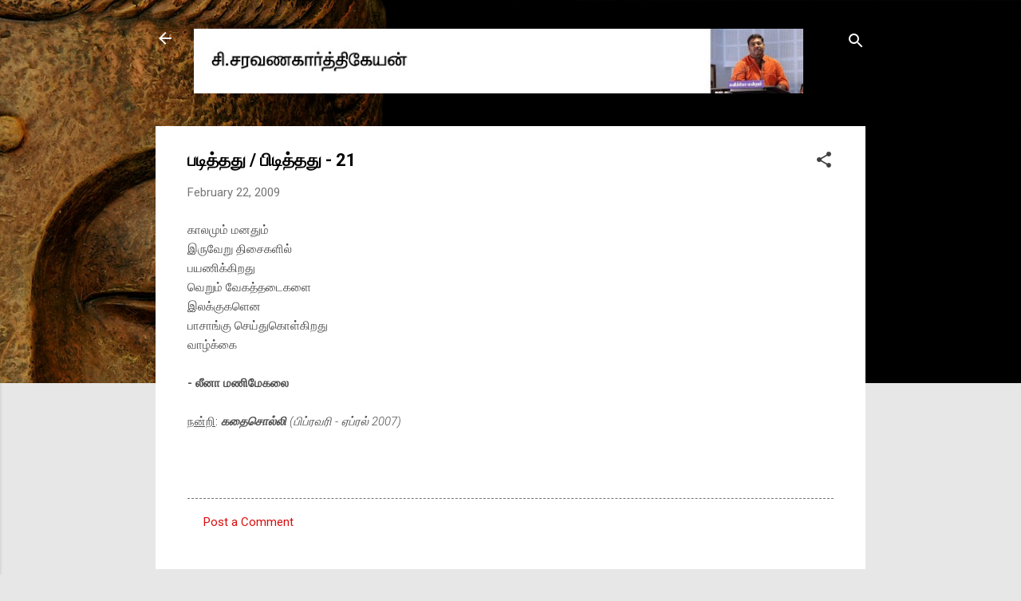

--- FILE ---
content_type: text/html; charset=UTF-8
request_url: http://www.writercsk.com/b/stats?style=BLACK_TRANSPARENT&timeRange=ALL_TIME&token=APq4FmBY91ljoU5wK7Qa0f_cWopII-dflAj1XGaxg92R7BDngMtvcr-dvNNd2bHjESoGZPJxC-JsonyCYuOFIkyj8NmyDVux_Q
body_size: 258
content:
{"total":2363438,"sparklineOptions":{"backgroundColor":{"fillOpacity":0.1,"fill":"#000000"},"series":[{"areaOpacity":0.3,"color":"#202020"}]},"sparklineData":[[0,15],[1,14],[2,15],[3,13],[4,29],[5,15],[6,16],[7,17],[8,24],[9,28],[10,14],[11,15],[12,21],[13,23],[14,16],[15,19],[16,19],[17,14],[18,30],[19,50],[20,60],[21,100],[22,39],[23,70],[24,17],[25,15],[26,16],[27,21],[28,17],[29,4]],"nextTickMs":189473}